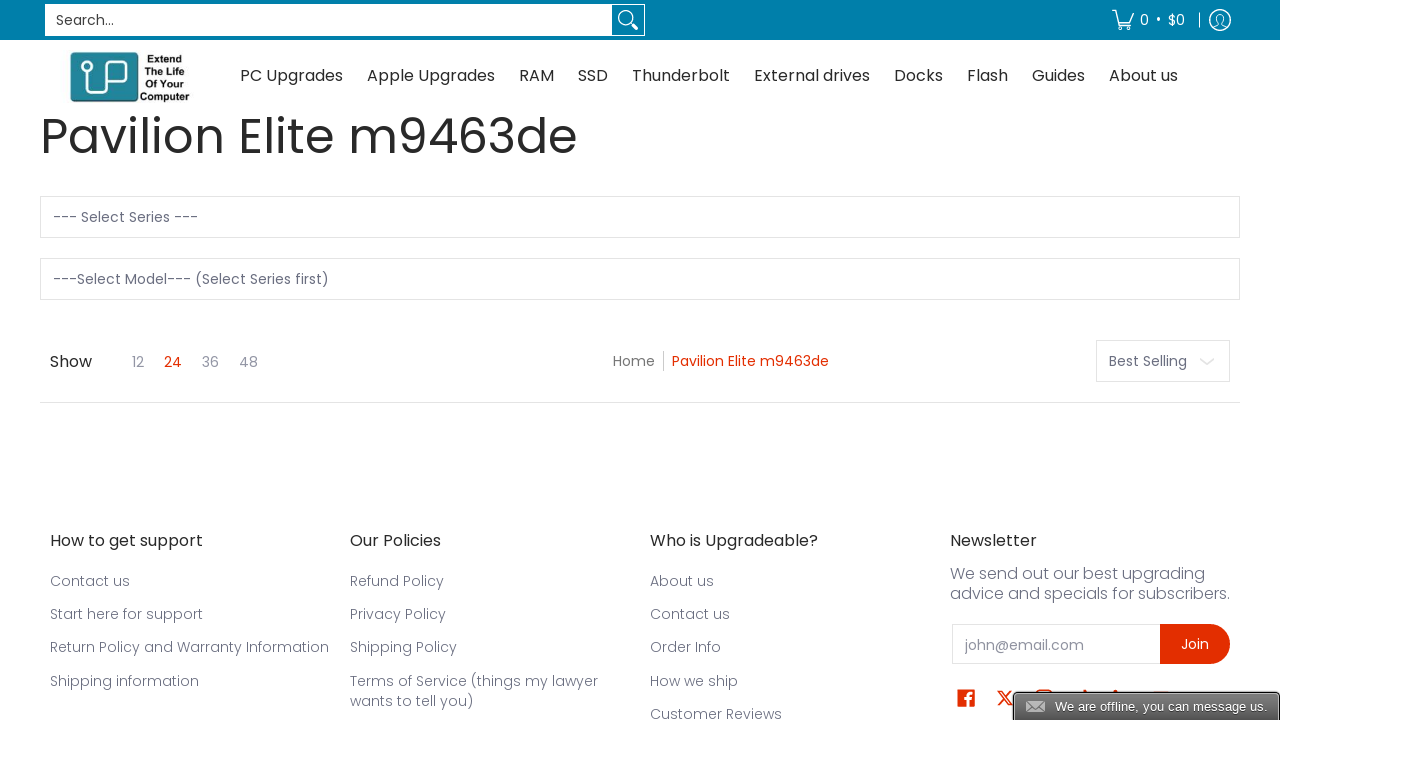

--- FILE ---
content_type: application/javascript; charset=UTF-8
request_url: https://upgradeable.ladesk.com/scripts/button.php?ChS=UTF-8&C=Widget&i=5d3cc36b&p=__S__www.upgradeable.com.au%2Fcollections%2Fhp_pavilion-elite-series-desktop_pavilion-elite-m9463de
body_size: 595
content:
function init_button_5d3cc36b(widget) {
    if (widget.isInitialized()) {
        return;
    }
    widget.initDateChanged('1763879628');
    widget.initCss('@media print { #{$buttonid} { display:none}}   ');
    widget.initHtml('<div style="bottom: 0px;right:0px;-ms-transform-origin:100% 100%; -webkit-transform-origin:100% 100%; transform-origin:100% 100%; z-index: 999997; position: fixed;"><!-- CollapsableBubbleTextFloatingBottom2 --><div style="position:relative; display:inline-block; text-align:center; box-shadow:0 0 2px #000000; -moz-box-shadow:0 0 2px #000000; -webkit-box-shadow:0 0 2px #000000; border:1px solid #000000; border-bottom:none; white-space:nowrap; border-radius:5px 5px 0 0; -moz-border-radius:5px 5px 0 0; -webkit-border-radius:5px 5px 0 0; cursor:pointer; font-size:13px; font-family:Arial,Verdana,Helvetica,sans-serif; color:#ffffff; line-height:26px; height:28px; box-sizing:border-box; -moz-box-sizing:border-box; -webkit-box-sizing:border-box; background:url(//upgradeable.ladesk.com/themes/install/_common_templates/img/cwpresets/bubble-01-white-pipe.png) repeat-x left bottom #7b7b7b;"><div style="font-size:13px; font-family:Arial,Verdana,Helvetica,sans-serif; color:#ffffff; position:static; text-shadow:0 1px #333333; -moz-text-shadow:0 1px #333333; -webkit-text-shadow:0 1px #333333; line-height:26px; height:26px; border:1px solid #bbbbbb; border-bottom:none; padding:0 10px 0 40px; border-radius:4px 4px 0 0; -moz-border-radius:4px 4px 0 0; -webkit-border-radius:4px 4px 0 0; background:url(//upgradeable.ladesk.com/themes/install/_common_templates/img/cwpresets/white-envelope.png) no-repeat 11px 7px;">We are offline, you can message us.</div></div></div>');
    widget.setTitleName('Contact us button');
    widget.onOffline();
    widget.initForm('scripts/generateWidget.php?v=5.60.2.20251117131611&t=1763879628&cwid=5d3cc36b', '500', '615', 'C', '', '1');

}
var widgets = LiveAgent.instance.getWidgetsByWidgetId('5d3cc36b');
var widgetsLength = widgets.length;
for (var i = 0; i < widgetsLength; i++) {
    init_button_5d3cc36b(widgets[i]);
}


--- FILE ---
content_type: application/javascript
request_url: https://upgradeable.ladesk.com/scripts/track_visit.php?t=Y&C=Track&B=hr641p37wz44idh7k732ureid10i57c5&S=f2h7kx3a4u9iuojq1bmlz6jf86taoqt1&pt=Memory%20RAM%20%26%20SSD%20Upgrades%20for%20Pavilion%20Elite%20m9463de%20%20%20Upgradeable%20Australia&url=__S__www.upgradeable.com.au%2Fcollections%2Fhp_pavilion-elite-series-desktop_pavilion-elite-m9463de&ref=&sr=1280x720&ud=%7B%7D&vn=Y&ci=&jstk=Y
body_size: -19
content:
LiveAgent.instance.initTracker(new LiveAgent.TrackPushStream('5.60.2.20251117131611', 'f2da5fd339_vb_', 'u179064_c6da', 'https://1.ue1.vbus.apps.ladesk.com/5_60_2_20251117131611/','https://2.ue1.vbus.apps.ladesk.com/5_60_2_20251117131611/','https://3.ue1.vbus.apps.ladesk.com/5_60_2_20251117131611/','https://4.ue1.vbus.apps.ladesk.com/5_60_2_20251117131611/','https://5.ue1.vbus.apps.ladesk.com/5_60_2_20251117131611/','https://6.ue1.vbus.apps.ladesk.com/5_60_2_20251117131611/'));
LiveAgent.setCookieOnTopDomain(LiveAgent.instance.getVisitorIdCookieName_(), LiveAgent.instance.browserId, 30);
LiveAgent.instance.addInvitationForPull('e22bec55', 15, function (isNewVisitor, url, referrerUrl) {
    return true;
});
